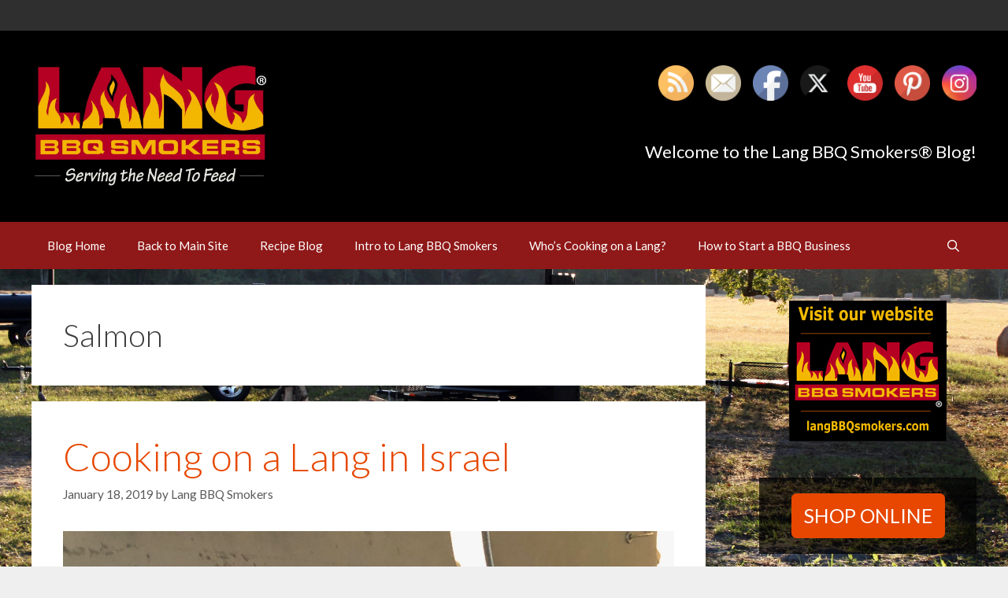

--- FILE ---
content_type: text/html; charset=UTF-8
request_url: https://blog.langbbqsmokers.com/tag/salmon/
body_size: 18235
content:
<!DOCTYPE html>
<html lang="en-US">
<head><style>img.lazy{min-height:1px}</style><link href="https://blog.langbbqsmokers.com/wp-content/plugins/w3-total-cache/pub/js/lazyload.min.js" as="script">
	<meta charset="UTF-8">
	<meta name='robots' content='index, follow, max-image-preview:large, max-snippet:-1, max-video-preview:-1' />
<meta name="viewport" content="width=device-width, initial-scale=1">
	<!-- This site is optimized with the Yoast SEO plugin v26.7 - https://yoast.com/wordpress/plugins/seo/ -->
	<title>Salmon Archives - Lang BBQ Smokers Blog</title>
	<link rel="canonical" href="https://blog.langbbqsmokers.com/tag/salmon/" />
	<meta property="og:locale" content="en_US" />
	<meta property="og:type" content="article" />
	<meta property="og:title" content="Salmon Archives - Lang BBQ Smokers Blog" />
	<meta property="og:url" content="https://blog.langbbqsmokers.com/tag/salmon/" />
	<meta property="og:site_name" content="Lang BBQ Smokers Blog" />
	<meta name="twitter:card" content="summary_large_image" />
	<meta name="twitter:site" content="@LangBBQ_Smokers" />
	<script type="application/ld+json" class="yoast-schema-graph">{"@context":"https://schema.org","@graph":[{"@type":"CollectionPage","@id":"https://blog.langbbqsmokers.com/tag/salmon/","url":"https://blog.langbbqsmokers.com/tag/salmon/","name":"Salmon Archives - Lang BBQ Smokers Blog","isPartOf":{"@id":"https://blog.langbbqsmokers.com/#website"},"primaryImageOfPage":{"@id":"https://blog.langbbqsmokers.com/tag/salmon/#primaryimage"},"image":{"@id":"https://blog.langbbqsmokers.com/tag/salmon/#primaryimage"},"thumbnailUrl":"https://blog.langbbqsmokers.com/wp-content/uploads/2019/01/IMG_2992.jpg","breadcrumb":{"@id":"https://blog.langbbqsmokers.com/tag/salmon/#breadcrumb"},"inLanguage":"en-US"},{"@type":"ImageObject","inLanguage":"en-US","@id":"https://blog.langbbqsmokers.com/tag/salmon/#primaryimage","url":"https://blog.langbbqsmokers.com/wp-content/uploads/2019/01/IMG_2992.jpg","contentUrl":"https://blog.langbbqsmokers.com/wp-content/uploads/2019/01/IMG_2992.jpg","width":1512,"height":2016,"caption":"bbq smoker"},{"@type":"BreadcrumbList","@id":"https://blog.langbbqsmokers.com/tag/salmon/#breadcrumb","itemListElement":[{"@type":"ListItem","position":1,"name":"Home","item":"https://blog.langbbqsmokers.com/"},{"@type":"ListItem","position":2,"name":"Salmon"}]},{"@type":"WebSite","@id":"https://blog.langbbqsmokers.com/#website","url":"https://blog.langbbqsmokers.com/","name":"Lang BBQ Smokers Blog","description":"","publisher":{"@id":"https://blog.langbbqsmokers.com/#organization"},"potentialAction":[{"@type":"SearchAction","target":{"@type":"EntryPoint","urlTemplate":"https://blog.langbbqsmokers.com/?s={search_term_string}"},"query-input":{"@type":"PropertyValueSpecification","valueRequired":true,"valueName":"search_term_string"}}],"inLanguage":"en-US"},{"@type":"Organization","@id":"https://blog.langbbqsmokers.com/#organization","name":"Lang BBQ Smokers Blog","url":"https://blog.langbbqsmokers.com/","logo":{"@type":"ImageObject","inLanguage":"en-US","@id":"https://blog.langbbqsmokers.com/#/schema/logo/image/","url":"https://blog.langbbqsmokers.com/wp-content/uploads/2023/03/Lang-New-Logo-with-Saying.jpg","contentUrl":"https://blog.langbbqsmokers.com/wp-content/uploads/2023/03/Lang-New-Logo-with-Saying.jpg","width":1000,"height":542,"caption":"Lang BBQ Smokers Blog"},"image":{"@id":"https://blog.langbbqsmokers.com/#/schema/logo/image/"},"sameAs":["https://www.facebook.com/LangBBQsmokers","https://x.com/LangBBQ_Smokers","https://instagram.com/langbbqsmokers/","https://www.pinterest.com/langbbqsmokers/","https://www.youtube.com/user/LangSmokerCookers/featured"]}]}</script>
	<!-- / Yoast SEO plugin. -->


<link rel='dns-prefetch' href='//translate.google.com' />
<link rel='dns-prefetch' href='//www.googletagmanager.com' />
<link href='https://fonts.gstatic.com' crossorigin rel='preconnect' />
<link href='https://fonts.googleapis.com' crossorigin rel='preconnect' />
<link rel="alternate" type="application/rss+xml" title="Lang BBQ Smokers Blog &raquo; Feed" href="https://blog.langbbqsmokers.com/feed/" />
<link rel="alternate" type="application/rss+xml" title="Lang BBQ Smokers Blog &raquo; Comments Feed" href="https://blog.langbbqsmokers.com/comments/feed/" />
<link rel="alternate" type="text/calendar" title="Lang BBQ Smokers Blog &raquo; iCal Feed" href="https://blog.langbbqsmokers.com/events/?ical=1" />
<link rel="alternate" type="application/rss+xml" title="Lang BBQ Smokers Blog &raquo; Salmon Tag Feed" href="https://blog.langbbqsmokers.com/tag/salmon/feed/" />
<style id='wp-img-auto-sizes-contain-inline-css'>
img:is([sizes=auto i],[sizes^="auto," i]){contain-intrinsic-size:3000px 1500px}
/*# sourceURL=wp-img-auto-sizes-contain-inline-css */
</style>
<link rel='stylesheet' id='generate-fonts-css' href='//fonts.googleapis.com/css?family=Lato:100,100italic,300,300italic,regular,italic,700,700italic,900,900italic' media='all' />
<style id='wp-emoji-styles-inline-css'>

	img.wp-smiley, img.emoji {
		display: inline !important;
		border: none !important;
		box-shadow: none !important;
		height: 1em !important;
		width: 1em !important;
		margin: 0 0.07em !important;
		vertical-align: -0.1em !important;
		background: none !important;
		padding: 0 !important;
	}
/*# sourceURL=wp-emoji-styles-inline-css */
</style>
<link rel='stylesheet' id='wp-block-library-css' href='https://blog.langbbqsmokers.com/wp-includes/css/dist/block-library/style.min.css?ver=6.9' media='all' />
<style id='global-styles-inline-css'>
:root{--wp--preset--aspect-ratio--square: 1;--wp--preset--aspect-ratio--4-3: 4/3;--wp--preset--aspect-ratio--3-4: 3/4;--wp--preset--aspect-ratio--3-2: 3/2;--wp--preset--aspect-ratio--2-3: 2/3;--wp--preset--aspect-ratio--16-9: 16/9;--wp--preset--aspect-ratio--9-16: 9/16;--wp--preset--color--black: #000000;--wp--preset--color--cyan-bluish-gray: #abb8c3;--wp--preset--color--white: #ffffff;--wp--preset--color--pale-pink: #f78da7;--wp--preset--color--vivid-red: #cf2e2e;--wp--preset--color--luminous-vivid-orange: #ff6900;--wp--preset--color--luminous-vivid-amber: #fcb900;--wp--preset--color--light-green-cyan: #7bdcb5;--wp--preset--color--vivid-green-cyan: #00d084;--wp--preset--color--pale-cyan-blue: #8ed1fc;--wp--preset--color--vivid-cyan-blue: #0693e3;--wp--preset--color--vivid-purple: #9b51e0;--wp--preset--color--contrast: var(--contrast);--wp--preset--color--contrast-2: var(--contrast-2);--wp--preset--color--contrast-3: var(--contrast-3);--wp--preset--color--base: var(--base);--wp--preset--color--base-2: var(--base-2);--wp--preset--color--base-3: var(--base-3);--wp--preset--color--accent: var(--accent);--wp--preset--gradient--vivid-cyan-blue-to-vivid-purple: linear-gradient(135deg,rgb(6,147,227) 0%,rgb(155,81,224) 100%);--wp--preset--gradient--light-green-cyan-to-vivid-green-cyan: linear-gradient(135deg,rgb(122,220,180) 0%,rgb(0,208,130) 100%);--wp--preset--gradient--luminous-vivid-amber-to-luminous-vivid-orange: linear-gradient(135deg,rgb(252,185,0) 0%,rgb(255,105,0) 100%);--wp--preset--gradient--luminous-vivid-orange-to-vivid-red: linear-gradient(135deg,rgb(255,105,0) 0%,rgb(207,46,46) 100%);--wp--preset--gradient--very-light-gray-to-cyan-bluish-gray: linear-gradient(135deg,rgb(238,238,238) 0%,rgb(169,184,195) 100%);--wp--preset--gradient--cool-to-warm-spectrum: linear-gradient(135deg,rgb(74,234,220) 0%,rgb(151,120,209) 20%,rgb(207,42,186) 40%,rgb(238,44,130) 60%,rgb(251,105,98) 80%,rgb(254,248,76) 100%);--wp--preset--gradient--blush-light-purple: linear-gradient(135deg,rgb(255,206,236) 0%,rgb(152,150,240) 100%);--wp--preset--gradient--blush-bordeaux: linear-gradient(135deg,rgb(254,205,165) 0%,rgb(254,45,45) 50%,rgb(107,0,62) 100%);--wp--preset--gradient--luminous-dusk: linear-gradient(135deg,rgb(255,203,112) 0%,rgb(199,81,192) 50%,rgb(65,88,208) 100%);--wp--preset--gradient--pale-ocean: linear-gradient(135deg,rgb(255,245,203) 0%,rgb(182,227,212) 50%,rgb(51,167,181) 100%);--wp--preset--gradient--electric-grass: linear-gradient(135deg,rgb(202,248,128) 0%,rgb(113,206,126) 100%);--wp--preset--gradient--midnight: linear-gradient(135deg,rgb(2,3,129) 0%,rgb(40,116,252) 100%);--wp--preset--font-size--small: 13px;--wp--preset--font-size--medium: 20px;--wp--preset--font-size--large: 36px;--wp--preset--font-size--x-large: 42px;--wp--preset--spacing--20: 0.44rem;--wp--preset--spacing--30: 0.67rem;--wp--preset--spacing--40: 1rem;--wp--preset--spacing--50: 1.5rem;--wp--preset--spacing--60: 2.25rem;--wp--preset--spacing--70: 3.38rem;--wp--preset--spacing--80: 5.06rem;--wp--preset--shadow--natural: 6px 6px 9px rgba(0, 0, 0, 0.2);--wp--preset--shadow--deep: 12px 12px 50px rgba(0, 0, 0, 0.4);--wp--preset--shadow--sharp: 6px 6px 0px rgba(0, 0, 0, 0.2);--wp--preset--shadow--outlined: 6px 6px 0px -3px rgb(255, 255, 255), 6px 6px rgb(0, 0, 0);--wp--preset--shadow--crisp: 6px 6px 0px rgb(0, 0, 0);}:where(.is-layout-flex){gap: 0.5em;}:where(.is-layout-grid){gap: 0.5em;}body .is-layout-flex{display: flex;}.is-layout-flex{flex-wrap: wrap;align-items: center;}.is-layout-flex > :is(*, div){margin: 0;}body .is-layout-grid{display: grid;}.is-layout-grid > :is(*, div){margin: 0;}:where(.wp-block-columns.is-layout-flex){gap: 2em;}:where(.wp-block-columns.is-layout-grid){gap: 2em;}:where(.wp-block-post-template.is-layout-flex){gap: 1.25em;}:where(.wp-block-post-template.is-layout-grid){gap: 1.25em;}.has-black-color{color: var(--wp--preset--color--black) !important;}.has-cyan-bluish-gray-color{color: var(--wp--preset--color--cyan-bluish-gray) !important;}.has-white-color{color: var(--wp--preset--color--white) !important;}.has-pale-pink-color{color: var(--wp--preset--color--pale-pink) !important;}.has-vivid-red-color{color: var(--wp--preset--color--vivid-red) !important;}.has-luminous-vivid-orange-color{color: var(--wp--preset--color--luminous-vivid-orange) !important;}.has-luminous-vivid-amber-color{color: var(--wp--preset--color--luminous-vivid-amber) !important;}.has-light-green-cyan-color{color: var(--wp--preset--color--light-green-cyan) !important;}.has-vivid-green-cyan-color{color: var(--wp--preset--color--vivid-green-cyan) !important;}.has-pale-cyan-blue-color{color: var(--wp--preset--color--pale-cyan-blue) !important;}.has-vivid-cyan-blue-color{color: var(--wp--preset--color--vivid-cyan-blue) !important;}.has-vivid-purple-color{color: var(--wp--preset--color--vivid-purple) !important;}.has-black-background-color{background-color: var(--wp--preset--color--black) !important;}.has-cyan-bluish-gray-background-color{background-color: var(--wp--preset--color--cyan-bluish-gray) !important;}.has-white-background-color{background-color: var(--wp--preset--color--white) !important;}.has-pale-pink-background-color{background-color: var(--wp--preset--color--pale-pink) !important;}.has-vivid-red-background-color{background-color: var(--wp--preset--color--vivid-red) !important;}.has-luminous-vivid-orange-background-color{background-color: var(--wp--preset--color--luminous-vivid-orange) !important;}.has-luminous-vivid-amber-background-color{background-color: var(--wp--preset--color--luminous-vivid-amber) !important;}.has-light-green-cyan-background-color{background-color: var(--wp--preset--color--light-green-cyan) !important;}.has-vivid-green-cyan-background-color{background-color: var(--wp--preset--color--vivid-green-cyan) !important;}.has-pale-cyan-blue-background-color{background-color: var(--wp--preset--color--pale-cyan-blue) !important;}.has-vivid-cyan-blue-background-color{background-color: var(--wp--preset--color--vivid-cyan-blue) !important;}.has-vivid-purple-background-color{background-color: var(--wp--preset--color--vivid-purple) !important;}.has-black-border-color{border-color: var(--wp--preset--color--black) !important;}.has-cyan-bluish-gray-border-color{border-color: var(--wp--preset--color--cyan-bluish-gray) !important;}.has-white-border-color{border-color: var(--wp--preset--color--white) !important;}.has-pale-pink-border-color{border-color: var(--wp--preset--color--pale-pink) !important;}.has-vivid-red-border-color{border-color: var(--wp--preset--color--vivid-red) !important;}.has-luminous-vivid-orange-border-color{border-color: var(--wp--preset--color--luminous-vivid-orange) !important;}.has-luminous-vivid-amber-border-color{border-color: var(--wp--preset--color--luminous-vivid-amber) !important;}.has-light-green-cyan-border-color{border-color: var(--wp--preset--color--light-green-cyan) !important;}.has-vivid-green-cyan-border-color{border-color: var(--wp--preset--color--vivid-green-cyan) !important;}.has-pale-cyan-blue-border-color{border-color: var(--wp--preset--color--pale-cyan-blue) !important;}.has-vivid-cyan-blue-border-color{border-color: var(--wp--preset--color--vivid-cyan-blue) !important;}.has-vivid-purple-border-color{border-color: var(--wp--preset--color--vivid-purple) !important;}.has-vivid-cyan-blue-to-vivid-purple-gradient-background{background: var(--wp--preset--gradient--vivid-cyan-blue-to-vivid-purple) !important;}.has-light-green-cyan-to-vivid-green-cyan-gradient-background{background: var(--wp--preset--gradient--light-green-cyan-to-vivid-green-cyan) !important;}.has-luminous-vivid-amber-to-luminous-vivid-orange-gradient-background{background: var(--wp--preset--gradient--luminous-vivid-amber-to-luminous-vivid-orange) !important;}.has-luminous-vivid-orange-to-vivid-red-gradient-background{background: var(--wp--preset--gradient--luminous-vivid-orange-to-vivid-red) !important;}.has-very-light-gray-to-cyan-bluish-gray-gradient-background{background: var(--wp--preset--gradient--very-light-gray-to-cyan-bluish-gray) !important;}.has-cool-to-warm-spectrum-gradient-background{background: var(--wp--preset--gradient--cool-to-warm-spectrum) !important;}.has-blush-light-purple-gradient-background{background: var(--wp--preset--gradient--blush-light-purple) !important;}.has-blush-bordeaux-gradient-background{background: var(--wp--preset--gradient--blush-bordeaux) !important;}.has-luminous-dusk-gradient-background{background: var(--wp--preset--gradient--luminous-dusk) !important;}.has-pale-ocean-gradient-background{background: var(--wp--preset--gradient--pale-ocean) !important;}.has-electric-grass-gradient-background{background: var(--wp--preset--gradient--electric-grass) !important;}.has-midnight-gradient-background{background: var(--wp--preset--gradient--midnight) !important;}.has-small-font-size{font-size: var(--wp--preset--font-size--small) !important;}.has-medium-font-size{font-size: var(--wp--preset--font-size--medium) !important;}.has-large-font-size{font-size: var(--wp--preset--font-size--large) !important;}.has-x-large-font-size{font-size: var(--wp--preset--font-size--x-large) !important;}
/*# sourceURL=global-styles-inline-css */
</style>

<style id='classic-theme-styles-inline-css'>
/*! This file is auto-generated */
.wp-block-button__link{color:#fff;background-color:#32373c;border-radius:9999px;box-shadow:none;text-decoration:none;padding:calc(.667em + 2px) calc(1.333em + 2px);font-size:1.125em}.wp-block-file__button{background:#32373c;color:#fff;text-decoration:none}
/*# sourceURL=/wp-includes/css/classic-themes.min.css */
</style>
<link rel='stylesheet' id='google-language-translator-css' href='https://blog.langbbqsmokers.com/wp-content/plugins/google-language-translator/css/style.css?ver=6.0.20' media='' />
<link rel='stylesheet' id='bwg_fonts-css' href='https://blog.langbbqsmokers.com/wp-content/plugins/photo-gallery/css/bwg-fonts/fonts.css?ver=0.0.1' media='all' />
<link rel='stylesheet' id='sumoselect-css' href='https://blog.langbbqsmokers.com/wp-content/plugins/photo-gallery/css/sumoselect.min.css?ver=3.4.6' media='all' />
<link rel='stylesheet' id='mCustomScrollbar-css' href='https://blog.langbbqsmokers.com/wp-content/plugins/photo-gallery/css/jquery.mCustomScrollbar.min.css?ver=3.1.5' media='all' />
<link rel='stylesheet' id='bwg_frontend-css' href='https://blog.langbbqsmokers.com/wp-content/plugins/photo-gallery/css/styles.min.css?ver=1.8.35' media='all' />
<link rel='stylesheet' id='sow-button-base-css' href='https://blog.langbbqsmokers.com/wp-content/plugins/so-widgets-bundle/widgets/button/css/style.css?ver=1.70.4' media='all' />
<link rel='stylesheet' id='sow-button-flat-8943e4c7b59c-css' href='https://blog.langbbqsmokers.com/wp-content/uploads/siteorigin-widgets/sow-button-flat-8943e4c7b59c.css?ver=6.9' media='all' />
<link rel='stylesheet' id='SFSImainCss-css' href='https://blog.langbbqsmokers.com/wp-content/plugins/ultimate-social-media-icons/css/sfsi-style.css?ver=2.9.6' media='all' />
<link rel='stylesheet' id='ppress-frontend-css' href='https://blog.langbbqsmokers.com/wp-content/plugins/wp-user-avatar/assets/css/frontend.min.css?ver=4.16.8' media='all' />
<link rel='stylesheet' id='ppress-flatpickr-css' href='https://blog.langbbqsmokers.com/wp-content/plugins/wp-user-avatar/assets/flatpickr/flatpickr.min.css?ver=4.16.8' media='all' />
<link rel='stylesheet' id='ppress-select2-css' href='https://blog.langbbqsmokers.com/wp-content/plugins/wp-user-avatar/assets/select2/select2.min.css?ver=6.9' media='all' />
<link rel='stylesheet' id='generate-style-grid-css' href='https://blog.langbbqsmokers.com/wp-content/themes/generatepress/assets/css/unsemantic-grid.min.css?ver=3.6.1' media='all' />
<link rel='stylesheet' id='generate-style-css' href='https://blog.langbbqsmokers.com/wp-content/themes/generatepress/assets/css/style.min.css?ver=3.6.1' media='all' />
<style id='generate-style-inline-css'>
body{background-color:#efefef;color:#3a3a3a;}a{color:#1e73be;}a:hover, a:focus, a:active{color:#000000;}body .grid-container{max-width:1200px;}.wp-block-group__inner-container{max-width:1200px;margin-left:auto;margin-right:auto;}.site-header .header-image{width:300px;}.navigation-search{position:absolute;left:-99999px;pointer-events:none;visibility:hidden;z-index:20;width:100%;top:0;transition:opacity 100ms ease-in-out;opacity:0;}.navigation-search.nav-search-active{left:0;right:0;pointer-events:auto;visibility:visible;opacity:1;}.navigation-search input[type="search"]{outline:0;border:0;vertical-align:bottom;line-height:1;opacity:0.9;width:100%;z-index:20;border-radius:0;-webkit-appearance:none;height:60px;}.navigation-search input::-ms-clear{display:none;width:0;height:0;}.navigation-search input::-ms-reveal{display:none;width:0;height:0;}.navigation-search input::-webkit-search-decoration, .navigation-search input::-webkit-search-cancel-button, .navigation-search input::-webkit-search-results-button, .navigation-search input::-webkit-search-results-decoration{display:none;}.main-navigation li.search-item{z-index:21;}li.search-item.active{transition:opacity 100ms ease-in-out;}.nav-left-sidebar .main-navigation li.search-item.active,.nav-right-sidebar .main-navigation li.search-item.active{width:auto;display:inline-block;float:right;}.gen-sidebar-nav .navigation-search{top:auto;bottom:0;}:root{--contrast:#222222;--contrast-2:#575760;--contrast-3:#b2b2be;--base:#f0f0f0;--base-2:#f7f8f9;--base-3:#ffffff;--accent:#1e73be;}:root .has-contrast-color{color:var(--contrast);}:root .has-contrast-background-color{background-color:var(--contrast);}:root .has-contrast-2-color{color:var(--contrast-2);}:root .has-contrast-2-background-color{background-color:var(--contrast-2);}:root .has-contrast-3-color{color:var(--contrast-3);}:root .has-contrast-3-background-color{background-color:var(--contrast-3);}:root .has-base-color{color:var(--base);}:root .has-base-background-color{background-color:var(--base);}:root .has-base-2-color{color:var(--base-2);}:root .has-base-2-background-color{background-color:var(--base-2);}:root .has-base-3-color{color:var(--base-3);}:root .has-base-3-background-color{background-color:var(--base-3);}:root .has-accent-color{color:var(--accent);}:root .has-accent-background-color{background-color:var(--accent);}body, button, input, select, textarea{font-family:"Lato", sans-serif;font-size:18px;}body{line-height:1.5;}.entry-content > [class*="wp-block-"]:not(:last-child):not(.wp-block-heading){margin-bottom:1.5em;}.main-title{font-size:45px;}.main-navigation .main-nav ul ul li a{font-size:14px;}.sidebar .widget, .footer-widgets .widget{font-size:17px;}h1{font-weight:300;font-size:40px;}h2{font-weight:300;font-size:30px;}h3{font-size:20px;}h4{font-size:inherit;}h5{font-size:inherit;}@media (max-width:768px){.main-title{font-size:30px;}h1{font-size:30px;}h2{font-size:25px;}}.top-bar{background-color:#636363;color:#ffffff;}.top-bar a{color:#ffffff;}.top-bar a:hover{color:#303030;}.site-header{background-color:#ffffff;color:#3a3a3a;}.site-header a{color:#3a3a3a;}.main-title a,.main-title a:hover{color:#222222;}.site-description{color:#757575;}.main-navigation,.main-navigation ul ul{background-color:#222222;}.main-navigation .main-nav ul li a, .main-navigation .menu-toggle, .main-navigation .menu-bar-items{color:#ffffff;}.main-navigation .main-nav ul li:not([class*="current-menu-"]):hover > a, .main-navigation .main-nav ul li:not([class*="current-menu-"]):focus > a, .main-navigation .main-nav ul li.sfHover:not([class*="current-menu-"]) > a, .main-navigation .menu-bar-item:hover > a, .main-navigation .menu-bar-item.sfHover > a{color:#ffffff;background-color:#3f3f3f;}button.menu-toggle:hover,button.menu-toggle:focus,.main-navigation .mobile-bar-items a,.main-navigation .mobile-bar-items a:hover,.main-navigation .mobile-bar-items a:focus{color:#ffffff;}.main-navigation .main-nav ul li[class*="current-menu-"] > a{color:#ffffff;background-color:#3f3f3f;}.navigation-search input[type="search"],.navigation-search input[type="search"]:active, .navigation-search input[type="search"]:focus, .main-navigation .main-nav ul li.search-item.active > a, .main-navigation .menu-bar-items .search-item.active > a{color:#ffffff;background-color:#3f3f3f;}.main-navigation ul ul{background-color:#3f3f3f;}.main-navigation .main-nav ul ul li a{color:#ffffff;}.main-navigation .main-nav ul ul li:not([class*="current-menu-"]):hover > a,.main-navigation .main-nav ul ul li:not([class*="current-menu-"]):focus > a, .main-navigation .main-nav ul ul li.sfHover:not([class*="current-menu-"]) > a{color:#ffffff;background-color:#4f4f4f;}.main-navigation .main-nav ul ul li[class*="current-menu-"] > a{color:#ffffff;background-color:#4f4f4f;}.separate-containers .inside-article, .separate-containers .comments-area, .separate-containers .page-header, .one-container .container, .separate-containers .paging-navigation, .inside-page-header{background-color:#ffffff;}.entry-meta{color:#595959;}.entry-meta a{color:#595959;}.entry-meta a:hover{color:#1e73be;}.sidebar .widget{background-color:#ffffff;}.sidebar .widget .widget-title{color:#000000;}.footer-widgets{background-color:#ffffff;}.footer-widgets .widget-title{color:#000000;}.site-info{color:#ffffff;background-color:#222222;}.site-info a{color:#ffffff;}.site-info a:hover{color:#606060;}.footer-bar .widget_nav_menu .current-menu-item a{color:#606060;}input[type="text"],input[type="email"],input[type="url"],input[type="password"],input[type="search"],input[type="tel"],input[type="number"],textarea,select{color:#666666;background-color:#fafafa;border-color:#cccccc;}input[type="text"]:focus,input[type="email"]:focus,input[type="url"]:focus,input[type="password"]:focus,input[type="search"]:focus,input[type="tel"]:focus,input[type="number"]:focus,textarea:focus,select:focus{color:#666666;background-color:#ffffff;border-color:#bfbfbf;}button,html input[type="button"],input[type="reset"],input[type="submit"],a.button,a.wp-block-button__link:not(.has-background){color:#ffffff;background-color:#666666;}button:hover,html input[type="button"]:hover,input[type="reset"]:hover,input[type="submit"]:hover,a.button:hover,button:focus,html input[type="button"]:focus,input[type="reset"]:focus,input[type="submit"]:focus,a.button:focus,a.wp-block-button__link:not(.has-background):active,a.wp-block-button__link:not(.has-background):focus,a.wp-block-button__link:not(.has-background):hover{color:#ffffff;background-color:#3f3f3f;}a.generate-back-to-top{background-color:rgba( 0,0,0,0.4 );color:#ffffff;}a.generate-back-to-top:hover,a.generate-back-to-top:focus{background-color:rgba( 0,0,0,0.6 );color:#ffffff;}:root{--gp-search-modal-bg-color:var(--base-3);--gp-search-modal-text-color:var(--contrast);--gp-search-modal-overlay-bg-color:rgba(0,0,0,0.2);}@media (max-width:768px){.main-navigation .menu-bar-item:hover > a, .main-navigation .menu-bar-item.sfHover > a{background:none;color:#ffffff;}}.inside-top-bar{padding:10px;}.inside-header{padding:40px;}.site-main .wp-block-group__inner-container{padding:40px;}.entry-content .alignwide, body:not(.no-sidebar) .entry-content .alignfull{margin-left:-40px;width:calc(100% + 80px);max-width:calc(100% + 80px);}.rtl .menu-item-has-children .dropdown-menu-toggle{padding-left:20px;}.rtl .main-navigation .main-nav ul li.menu-item-has-children > a{padding-right:20px;}.site-info{padding:20px;}@media (max-width:768px){.separate-containers .inside-article, .separate-containers .comments-area, .separate-containers .page-header, .separate-containers .paging-navigation, .one-container .site-content, .inside-page-header{padding:30px;}.site-main .wp-block-group__inner-container{padding:30px;}.site-info{padding-right:10px;padding-left:10px;}.entry-content .alignwide, body:not(.no-sidebar) .entry-content .alignfull{margin-left:-30px;width:calc(100% + 60px);max-width:calc(100% + 60px);}}.one-container .sidebar .widget{padding:0px;}@media (max-width:768px){.main-navigation .menu-toggle,.main-navigation .mobile-bar-items,.sidebar-nav-mobile:not(#sticky-placeholder){display:block;}.main-navigation ul,.gen-sidebar-nav{display:none;}[class*="nav-float-"] .site-header .inside-header > *{float:none;clear:both;}}
/*# sourceURL=generate-style-inline-css */
</style>
<link rel='stylesheet' id='generate-mobile-style-css' href='https://blog.langbbqsmokers.com/wp-content/themes/generatepress/assets/css/mobile.min.css?ver=3.6.1' media='all' />
<link rel='stylesheet' id='generate-font-icons-css' href='https://blog.langbbqsmokers.com/wp-content/themes/generatepress/assets/css/components/font-icons.min.css?ver=3.6.1' media='all' />
<link rel='stylesheet' id='font-awesome-css' href='https://blog.langbbqsmokers.com/wp-content/themes/generatepress/assets/css/components/font-awesome.min.css?ver=4.7' media='all' />
<script src="https://blog.langbbqsmokers.com/wp-includes/js/jquery/jquery.min.js?ver=3.7.1" id="jquery-core-js"></script>
<script src="https://blog.langbbqsmokers.com/wp-includes/js/jquery/jquery-migrate.min.js?ver=3.4.1" id="jquery-migrate-js"></script>
<script src="https://blog.langbbqsmokers.com/wp-content/plugins/photo-gallery/js/jquery.sumoselect.min.js?ver=3.4.6" id="sumoselect-js"></script>
<script src="https://blog.langbbqsmokers.com/wp-content/plugins/photo-gallery/js/tocca.min.js?ver=2.0.9" id="bwg_mobile-js"></script>
<script src="https://blog.langbbqsmokers.com/wp-content/plugins/photo-gallery/js/jquery.mCustomScrollbar.concat.min.js?ver=3.1.5" id="mCustomScrollbar-js"></script>
<script src="https://blog.langbbqsmokers.com/wp-content/plugins/photo-gallery/js/jquery.fullscreen.min.js?ver=0.6.0" id="jquery-fullscreen-js"></script>
<script id="bwg_frontend-js-extra">
var bwg_objectsL10n = {"bwg_field_required":"field is required.","bwg_mail_validation":"This is not a valid email address.","bwg_search_result":"There are no images matching your search.","bwg_select_tag":"Select Tag","bwg_order_by":"Order By","bwg_search":"Search","bwg_show_ecommerce":"Show Ecommerce","bwg_hide_ecommerce":"Hide Ecommerce","bwg_show_comments":"Show Comments","bwg_hide_comments":"Hide Comments","bwg_restore":"Restore","bwg_maximize":"Maximize","bwg_fullscreen":"Fullscreen","bwg_exit_fullscreen":"Exit Fullscreen","bwg_search_tag":"SEARCH...","bwg_tag_no_match":"No tags found","bwg_all_tags_selected":"All tags selected","bwg_tags_selected":"tags selected","play":"Play","pause":"Pause","is_pro":"","bwg_play":"Play","bwg_pause":"Pause","bwg_hide_info":"Hide info","bwg_show_info":"Show info","bwg_hide_rating":"Hide rating","bwg_show_rating":"Show rating","ok":"Ok","cancel":"Cancel","select_all":"Select all","lazy_load":"0","lazy_loader":"https://blog.langbbqsmokers.com/wp-content/plugins/photo-gallery/images/ajax_loader.png","front_ajax":"0","bwg_tag_see_all":"see all tags","bwg_tag_see_less":"see less tags"};
//# sourceURL=bwg_frontend-js-extra
</script>
<script src="https://blog.langbbqsmokers.com/wp-content/plugins/photo-gallery/js/scripts.min.js?ver=1.8.35" id="bwg_frontend-js"></script>
<script src="https://blog.langbbqsmokers.com/wp-content/plugins/wp-user-avatar/assets/flatpickr/flatpickr.min.js?ver=4.16.8" id="ppress-flatpickr-js"></script>
<script src="https://blog.langbbqsmokers.com/wp-content/plugins/wp-user-avatar/assets/select2/select2.min.js?ver=4.16.8" id="ppress-select2-js"></script>

<!-- Google tag (gtag.js) snippet added by Site Kit -->
<!-- Google Analytics snippet added by Site Kit -->
<script src="https://www.googletagmanager.com/gtag/js?id=G-YCGSP588EL" id="google_gtagjs-js" async></script>
<script id="google_gtagjs-js-after">
window.dataLayer = window.dataLayer || [];function gtag(){dataLayer.push(arguments);}
gtag("set","linker",{"domains":["blog.langbbqsmokers.com"]});
gtag("js", new Date());
gtag("set", "developer_id.dZTNiMT", true);
gtag("config", "G-YCGSP588EL");
//# sourceURL=google_gtagjs-js-after
</script>
<link rel="https://api.w.org/" href="https://blog.langbbqsmokers.com/wp-json/" /><link rel="alternate" title="JSON" type="application/json" href="https://blog.langbbqsmokers.com/wp-json/wp/v2/tags/428" /><link rel="EditURI" type="application/rsd+xml" title="RSD" href="https://blog.langbbqsmokers.com/xmlrpc.php?rsd" />
<meta name="generator" content="WordPress 6.9" />
<style>#google_language_translator{width:auto!important;}div.skiptranslate.goog-te-gadget{display:inline!important;}.goog-tooltip{display: none!important;}.goog-tooltip:hover{display: none!important;}.goog-text-highlight{background-color:transparent!important;border:none!important;box-shadow:none!important;}#google_language_translator select.goog-te-combo{color:#32373c;}#google_language_translator{color:transparent;}body{top:0px!important;}#goog-gt-{display:none!important;}font font{background-color:transparent!important;box-shadow:none!important;position:initial!important;}#glt-translate-trigger{left:20px;right:auto;}#glt-translate-trigger > span{color:#ffffff;}#glt-translate-trigger{background:#f89406;}</style><meta name="generator" content="Site Kit by Google 1.168.0" /><meta name="tec-api-version" content="v1"><meta name="tec-api-origin" content="https://blog.langbbqsmokers.com"><link rel="alternate" href="https://blog.langbbqsmokers.com/wp-json/tribe/events/v1/events/?tags=salmon" />
<!-- Google Tag Manager snippet added by Site Kit -->
<script>
			( function( w, d, s, l, i ) {
				w[l] = w[l] || [];
				w[l].push( {'gtm.start': new Date().getTime(), event: 'gtm.js'} );
				var f = d.getElementsByTagName( s )[0],
					j = d.createElement( s ), dl = l != 'dataLayer' ? '&l=' + l : '';
				j.async = true;
				j.src = 'https://www.googletagmanager.com/gtm.js?id=' + i + dl;
				f.parentNode.insertBefore( j, f );
			} )( window, document, 'script', 'dataLayer', 'GTM-THGQXZPZ' );
			
</script>

<!-- End Google Tag Manager snippet added by Site Kit -->
<link rel="icon" href="https://blog.langbbqsmokers.com/wp-content/uploads/2021/05/blog_general-box-150x150.jpg" sizes="32x32" />
<link rel="icon" href="https://blog.langbbqsmokers.com/wp-content/uploads/2021/05/blog_general-box.jpg" sizes="192x192" />
<link rel="apple-touch-icon" href="https://blog.langbbqsmokers.com/wp-content/uploads/2021/05/blog_general-box.jpg" />
<meta name="msapplication-TileImage" content="https://blog.langbbqsmokers.com/wp-content/uploads/2021/05/blog_general-box.jpg" />
		<style id="wp-custom-css">
			/*DEFAULTS*/
body {background-image:url(http://blog.langbbqsmokers.com/wp-content/uploads/2021/05/bg.jpg);
background-size:cover; background-position:top center; background-repeat:no-repeat; background-attachment:fixed;}

h3 {font-size:25px;}
h4 {font-size:21px; font-weight:bold;}
a, a:visited {color: #e74700;}
a:hover, a:focus, a:active {color: #fb8c09; }

.entry-meta a:hover {color: #fb8c09; }
.entry-title {font-size: 50px; color: #b00000;}

.whiteText {color:#bbb;}
/*END DEFAULTS*/

/*LAYOUT*/
    .grid-25 {width:23%; float:right;}
    .grid-75 {width:73%;}
/*END LAYOUT*/

/*HEADER AND NAVI*/
.top-bar {background-color:#2f2f2f;} 
.goog-te-gadget {color:#c3c3c3 !important;}    

.site-header {background-color:#000;}
.header-widget {width:50%; max-width:initial; text-align:right;}
.header-widget .widget {padding-bottom:0;}

.main-navigation, .main-navigation ul ul {background-color:#8f1818;}

.main-nav ul li > a:hover, .main-navigation .main-nav ul li.sfHover > a {background-color:#a52727;}

.main-navigation .main-nav ul li > a:hover, .main-navigation .main-nav ul li.sfHover > a {background-color:#f47301;} /*hover*/

.main-navigation .main-nav ul .current-menu-item > a:hover, main-navigation main-nav ul .current_page_item > a:hover {background-color:#f47301;} /*current state hover*/

.main-navigation .main-nav ul .current-menu-item > a, .main-navigation .main-nav ul .current-menu-parent > a, .main-navigation .main-nav ul .current-menu-ancestor > a, .main-navigation .main-nav ul .current_page_item > a, .main-navigation .main-nav ul .current_page_parent > a, .main-navigation .main-nav ul .current_page_ancestor > a {background-color:#751414;} /*current state*/

.navigation-search input[type="search"]:focus {background-color: #490909;} /*search*/
/*END HEADER AND NAVI*/

/*SIDEBARS*/
.sidebar .widget .panel-layout .panel-grid .panel-grid-cell .widget 
{background-color: transparent; padding:0;}

.sidebar .widget .panel-layout .panel-grid .panel-grid-cell .widget .menu {margin-left:20px;}

.sidebar .widget .panel-layout .panel-grid .panel-grid-cell .widget .widget-title 
{margin-bottom:10px; font-size:20px; border-bottom:1px solid rgba(255,255,255,0.5);}

.sidebar .widget {background-color:rgba(0,0,0,0.7); color:#dfd4c3;}

.sidebar .widget .widget-title {color: #FFF;}

.sidebar .widget a {color:#f3b900;}

.sidebar .widget a:hover {color:#e4960f;}

.separate-containers .widget-area .widget {padding: 20px;}

#text-3 {background-color:transparent !important;}

.sfsi_widget {position:relative;}
.norm_row {right:0;}
/*END SIDEBARS*/


/*POSTS*/
    .inside-article, .comments-area, .page-header, .one-container .container, .paging-navigation, .inside-page-header {background-color:rgba(255,255,255,0.8);}

    #tribe-events-content table.tribe-events-calendar {background-color:#fff;}
    .tribe-events-day .tribe-events-day-time-slot h5 {background:#666;}
/*END POSTS*/


/*PAGE SPECIFIC*/
.newsletterLayout h1 {font-weight:bold;}
.newsletterLayout h2 {font-weight:bold; margin-bottom:0;}
/*END PAGE SPECIFIC*/


/*FOOTER*/
.footer-widgets {background-color: #000; color: #FFF;}

.footer-widgets .widget-title {color:#FFF;}

.footer-widgets a, .footer-widgets a:visited {color: #e74700;}

.footer-widgets a:hover, .footer-widgets a:focus, .footer-widgets a:active {color: #fb8c09;}
/*END FOOTER*/

/*ANYTHING BUT DESKTOP*/
@media (max-width: 1000px){
.norm_row {text-align:center !important; left: 0;}
}
/*END ANYTHING BUT DESKTOP*/

/*DESKTOP ONLY*/
@media (min-width: 1000px) {
	.norm_row {text-align:right !important;}
}
/*END DESKTOP ONLY*/

/*TABLET*/
@media (max-width: 768px)
{
.header-widget {width:100%; text-align:center; margin-bottom:25px;}
.norm_row {width: auto !important;  text-align: inherit !important;}
.header-widget .widget {padding-bottom:20px;}
.grid-25 {width:100%; float:none;}
.grid-75 {width:100%;}
}
/*END TABLET*/		</style>
		<link rel='stylesheet' id='siteorigin-panels-front-css' href='https://blog.langbbqsmokers.com/wp-content/plugins/siteorigin-panels/css/front-flex.min.css?ver=2.33.5' media='all' />
</head>

<body class="archive tag tag-salmon tag-428 wp-custom-logo wp-embed-responsive wp-theme-generatepress sfsi_actvite_theme_default tribe-no-js page-template-generatepress right-sidebar nav-below-header separate-containers fluid-header active-footer-widgets-3 nav-search-enabled nav-aligned-left header-aligned-left dropdown-hover" itemtype="https://schema.org/Blog" itemscope>
			<!-- Google Tag Manager (noscript) snippet added by Site Kit -->
		<noscript>
			<iframe src="https://www.googletagmanager.com/ns.html?id=GTM-THGQXZPZ" height="0" width="0" style="display:none;visibility:hidden"></iframe>
		</noscript>
		<!-- End Google Tag Manager (noscript) snippet added by Site Kit -->
		<a class="screen-reader-text skip-link" href="#content" title="Skip to content">Skip to content</a>		<div class="top-bar top-bar-align-right">
			<div class="inside-top-bar grid-container grid-parent">
				<aside id="glt_widget-2" class="widget inner-padding widget_glt_widget"><div id="google_language_translator" class="default-language-en"></div></aside>			</div>
		</div>
				<header class="site-header" id="masthead" aria-label="Site"  itemtype="https://schema.org/WPHeader" itemscope>
			<div class="inside-header grid-container grid-parent">
							<div class="header-widget">
				<aside id="sfsi-widget-2" class="widget inner-padding sfsi">		<div class="sfsi_widget" data-position="widget" style="display:flex;flex-wrap:wrap;justify-content: left">
			<div id='sfsi_wDiv'></div>
			<div class="norm_row sfsi_wDiv "  style="width:480px;position:absolute;;text-align:left"><div style='width:45px; height:45px;margin-left:15px;margin-bottom:5px; ' class='sfsi_wicons shuffeldiv ' ><div class='inerCnt'><a class=' sficn' data-effect='scale' target='_blank'  href='http://www.langbbqsmokers.com/langBlog/index.php/feed/' id='sfsiid_rss_icon' style='width:45px;height:45px;opacity:1;'  ><img data-pin-nopin='true' alt='RSS' title='RSS' src="data:image/svg+xml,%3Csvg%20xmlns='http://www.w3.org/2000/svg'%20viewBox='0%200%2045%2045'%3E%3C/svg%3E" data-src='https://blog.langbbqsmokers.com/wp-content/plugins/ultimate-social-media-icons/images/icons_theme/default/default_rss.png' width='45' height='45' style='' class='sfcm sfsi_wicon  lazy' data-effect='scale'   /></a></div></div><div style='width:45px; height:45px;margin-left:15px;margin-bottom:5px; ' class='sfsi_wicons shuffeldiv ' ><div class='inerCnt'><a class=' sficn' data-effect='scale' target='_blank'  href='http://www.specificfeeds.com/widgets/emailSubscribeEncFeed/[base64]/OA==' id='sfsiid_email_icon' style='width:45px;height:45px;opacity:1;'  ><img data-pin-nopin='true' alt='Follow by Email' title='Follow by Email' src="data:image/svg+xml,%3Csvg%20xmlns='http://www.w3.org/2000/svg'%20viewBox='0%200%2045%2045'%3E%3C/svg%3E" data-src='https://blog.langbbqsmokers.com/wp-content/plugins/ultimate-social-media-icons/images/icons_theme/default/default_email.png' width='45' height='45' style='' class='sfcm sfsi_wicon  lazy' data-effect='scale'   /></a></div></div><div style='width:45px; height:45px;margin-left:15px;margin-bottom:5px; ' class='sfsi_wicons shuffeldiv ' ><div class='inerCnt'><a class=' sficn' data-effect='scale' target='_blank'  href='https://www.facebook.com/LangBBQsmokers' id='sfsiid_facebook_icon' style='width:45px;height:45px;opacity:1;'  ><img data-pin-nopin='true' alt='Facebook' title='Facebook' src="data:image/svg+xml,%3Csvg%20xmlns='http://www.w3.org/2000/svg'%20viewBox='0%200%2045%2045'%3E%3C/svg%3E" data-src='https://blog.langbbqsmokers.com/wp-content/plugins/ultimate-social-media-icons/images/icons_theme/default/default_facebook.png' width='45' height='45' style='' class='sfcm sfsi_wicon  lazy' data-effect='scale'   /></a></div></div><div style='width:45px; height:45px;margin-left:15px;margin-bottom:5px; ' class='sfsi_wicons shuffeldiv ' ><div class='inerCnt'><a class=' sficn' data-effect='scale' target='_blank'  href='https://twitter.com/LangBBQ_Smokers' id='sfsiid_twitter_icon' style='width:45px;height:45px;opacity:1;'  ><img data-pin-nopin='true' alt='Twitter' title='Twitter' src="data:image/svg+xml,%3Csvg%20xmlns='http://www.w3.org/2000/svg'%20viewBox='0%200%2045%2045'%3E%3C/svg%3E" data-src='https://blog.langbbqsmokers.com/wp-content/plugins/ultimate-social-media-icons/images/icons_theme/default/default_twitter.png' width='45' height='45' style='' class='sfcm sfsi_wicon  lazy' data-effect='scale'   /></a></div></div><div style='width:45px; height:45px;margin-left:15px;margin-bottom:5px; ' class='sfsi_wicons shuffeldiv ' ><div class='inerCnt'><a class=' sficn' data-effect='scale' target='_blank'  href='https://www.youtube.com/user/LangSmokerCookers/featured' id='sfsiid_youtube_icon' style='width:45px;height:45px;opacity:1;'  ><img data-pin-nopin='true' alt='YouTube' title='YouTube' src="data:image/svg+xml,%3Csvg%20xmlns='http://www.w3.org/2000/svg'%20viewBox='0%200%2045%2045'%3E%3C/svg%3E" data-src='https://blog.langbbqsmokers.com/wp-content/plugins/ultimate-social-media-icons/images/icons_theme/default/default_youtube.png' width='45' height='45' style='' class='sfcm sfsi_wicon  lazy' data-effect='scale'   /></a></div></div><div style='width:45px; height:45px;margin-left:15px;margin-bottom:5px; ' class='sfsi_wicons shuffeldiv ' ><div class='inerCnt'><a class=' sficn' data-effect='scale' target='_blank'  href='https://www.pinterest.com/langbbqsmokers/' id='sfsiid_pinterest_icon' style='width:45px;height:45px;opacity:1;'  ><img data-pin-nopin='true' alt='' title='' src="data:image/svg+xml,%3Csvg%20xmlns='http://www.w3.org/2000/svg'%20viewBox='0%200%2045%2045'%3E%3C/svg%3E" data-src='https://blog.langbbqsmokers.com/wp-content/plugins/ultimate-social-media-icons/images/icons_theme/default/default_pinterest.png' width='45' height='45' style='' class='sfcm sfsi_wicon  lazy' data-effect='scale'   /></a></div></div><div style='width:45px; height:45px;margin-left:15px;margin-bottom:5px; ' class='sfsi_wicons shuffeldiv ' ><div class='inerCnt'><a class=' sficn' data-effect='scale' target='_blank'  href='https://www.instagram.com/langbbqsmokers/' id='sfsiid_instagram_icon' style='width:45px;height:45px;opacity:1;'  ><img data-pin-nopin='true' alt='Instagram' title='Instagram' src="data:image/svg+xml,%3Csvg%20xmlns='http://www.w3.org/2000/svg'%20viewBox='0%200%2045%2045'%3E%3C/svg%3E" data-src='https://blog.langbbqsmokers.com/wp-content/plugins/ultimate-social-media-icons/images/icons_theme/default/default_instagram.png' width='45' height='45' style='' class='sfcm sfsi_wicon  lazy' data-effect='scale'   /></a></div></div></div ><div id="sfsi_holder" class="sfsi_holders" style="position: relative; float: left;width:100%;z-index:-1;"></div ><script>window.addEventListener("sfsi_functions_loaded", function()
			{
				if (typeof sfsi_widget_set == "function") {
					sfsi_widget_set();
				}
			}); </script>			<div style="clear: both;"></div>
		</div>
	</aside><aside id="text-5" class="widget inner-padding widget_text">			<div class="textwidget"><p style="margin:0; font-size:22px; color:#FFF;">Welcome to the Lang BBQ Smokers® Blog!</p></div>
		</aside>			</div>
			<div class="site-logo">
					<a href="https://blog.langbbqsmokers.com/" rel="home">
						<img  class="header-image is-logo-image lazy" alt="Lang BBQ Smokers Blog" src="data:image/svg+xml,%3Csvg%20xmlns='http://www.w3.org/2000/svg'%20viewBox='0%200%201000%20542'%3E%3C/svg%3E" data-src="https://blog.langbbqsmokers.com/wp-content/uploads/2023/03/Lang-New-Logo-with-Saying.jpg" />
					</a>
				</div>			</div>
		</header>
				<nav class="main-navigation sub-menu-right" id="site-navigation" aria-label="Primary"  itemtype="https://schema.org/SiteNavigationElement" itemscope>
			<div class="inside-navigation grid-container grid-parent">
				<form method="get" class="search-form navigation-search" action="https://blog.langbbqsmokers.com/">
					<input type="search" class="search-field" value="" name="s" title="Search" />
				</form>		<div class="mobile-bar-items">
						<span class="search-item">
				<a aria-label="Open Search Bar" href="#">
									</a>
			</span>
		</div>
						<button class="menu-toggle" aria-controls="primary-menu" aria-expanded="false">
					<span class="mobile-menu">Menu</span>				</button>
				<div id="primary-menu" class="main-nav"><ul id="menu-menu-1" class=" menu sf-menu"><li id="menu-item-13" class="menu-item menu-item-type-custom menu-item-object-custom menu-item-home menu-item-13"><a href="https://blog.langbbqsmokers.com/">Blog Home</a></li>
<li id="menu-item-15" class="menu-item menu-item-type-custom menu-item-object-custom menu-item-15"><a href="http://www.langbbqsmokers.com/">Back to Main Site</a></li>
<li id="menu-item-1783" class="menu-item menu-item-type-custom menu-item-object-custom menu-item-1783"><a href="https://www.langbbqsmokers.com/blog/">Recipe Blog</a></li>
<li id="menu-item-17" class="menu-item menu-item-type-custom menu-item-object-custom menu-item-17"><a href="http://www.langbbqsmokers.com/intro/">Intro to Lang BBQ Smokers</a></li>
<li id="menu-item-18" class="menu-item menu-item-type-custom menu-item-object-custom menu-item-18"><a href="http://whoscooking.langbbqsmokers.com">Who&#8217;s Cooking on a Lang?</a></li>
<li id="menu-item-6195" class="menu-item menu-item-type-custom menu-item-object-custom menu-item-6195"><a href="https://business.langbbqsmokers.com/">How to Start a BBQ Business</a></li>
<li class="search-item menu-item-align-right"><a aria-label="Open Search Bar" href="#"></a></li></ul></div>			</div>
		</nav>
		
	<div class="site grid-container container hfeed grid-parent" id="page">
				<div class="site-content" id="content">
			
	<div class="content-area grid-parent mobile-grid-100 grid-75 tablet-grid-75" id="primary">
		<main class="site-main" id="main">
					<header class="page-header" aria-label="Page">
			
			<h1 class="page-title">
				Salmon			</h1>

					</header>
		<article id="post-5300" class="post-5300 post type-post status-publish format-standard has-post-thumbnail hentry category-108-smoker-cookers category-048-smoker-cookers category-084-smoker-cookers category-testimonials tag-108-smoker-cooker tag-48-smoker-cooker tag-84-smoker-cooker tag-lamb tag-lang tag-pork tag-ribs tag-salmon tag-turkey" itemtype="https://schema.org/CreativeWork" itemscope>
	<div class="inside-article">
					<header class="entry-header">
				<h2 class="entry-title" itemprop="headline"><a href="https://blog.langbbqsmokers.com/cooking-on-a-lang-in-israel/" rel="bookmark">Cooking on a Lang in Israel</a></h2>		<div class="entry-meta">
			<span class="posted-on"><time class="updated" datetime="2019-04-23T12:55:08-04:00" itemprop="dateModified">April 23, 2019</time><time class="entry-date published" datetime="2019-01-18T16:40:17-05:00" itemprop="datePublished">January 18, 2019</time></span> <span class="byline">by <span class="author vcard" itemprop="author" itemtype="https://schema.org/Person" itemscope><a class="url fn n" href="https://blog.langbbqsmokers.com/author/langbbq_main/" title="View all posts by Lang BBQ Smokers" rel="author" itemprop="url"><span class="author-name" itemprop="name">Lang BBQ Smokers</span></a></span></span> 		</div>
					</header>
			<div class="post-image">
						
						<a href="https://blog.langbbqsmokers.com/cooking-on-a-lang-in-israel/">
							<img width="1512" height="2016" src="data:image/svg+xml,%3Csvg%20xmlns='http://www.w3.org/2000/svg'%20viewBox='0%200%201512%202016'%3E%3C/svg%3E" data-src="https://blog.langbbqsmokers.com/wp-content/uploads/2019/01/IMG_2992.jpg" class="attachment-full size-full wp-post-image lazy" alt="bbq smoker" itemprop="image" decoding="async" fetchpriority="high" data-srcset="https://blog.langbbqsmokers.com/wp-content/uploads/2019/01/IMG_2992.jpg 1512w, https://blog.langbbqsmokers.com/wp-content/uploads/2019/01/IMG_2992-225x300.jpg 225w, https://blog.langbbqsmokers.com/wp-content/uploads/2019/01/IMG_2992-768x1024.jpg 768w" data-sizes="(max-width: 1512px) 100vw, 1512px" />
						</a>
					</div>
			<div class="entry-summary" itemprop="text">
				<p>Parphilios from Isreal appreciates the quality and the excellent craftsmanship of the Lang Smoker Cookers so much that he owns a fleet of Lang BBQ Smokers and still adding more Lang smokers to the family!</p>
			</div>

				<footer class="entry-meta" aria-label="Entry meta">
			<span class="cat-links"><span class="screen-reader-text">Categories </span><a href="https://blog.langbbqsmokers.com/category/108-smoker-cookers/" rel="category tag">108" Smoker Cookers</a>, <a href="https://blog.langbbqsmokers.com/category/048-smoker-cookers/" rel="category tag">48" Smoker Cookers</a>, <a href="https://blog.langbbqsmokers.com/category/084-smoker-cookers/" rel="category tag">84" Smoker Cookers</a>, <a href="https://blog.langbbqsmokers.com/category/testimonials/" rel="category tag">Testimonials</a></span> <span class="tags-links"><span class="screen-reader-text">Tags </span><a href="https://blog.langbbqsmokers.com/tag/108-smoker-cooker/" rel="tag">108" Smoker Cooker</a>, <a href="https://blog.langbbqsmokers.com/tag/48-smoker-cooker/" rel="tag">48" Smoker Cooker</a>, <a href="https://blog.langbbqsmokers.com/tag/84-smoker-cooker/" rel="tag">84" Smoker Cooker</a>, <a href="https://blog.langbbqsmokers.com/tag/lamb/" rel="tag">Lamb</a>, <a href="https://blog.langbbqsmokers.com/tag/lang/" rel="tag">lang</a>, <a href="https://blog.langbbqsmokers.com/tag/pork/" rel="tag">Pork</a>, <a href="https://blog.langbbqsmokers.com/tag/ribs/" rel="tag">Ribs</a>, <a href="https://blog.langbbqsmokers.com/tag/salmon/" rel="tag">Salmon</a>, <a href="https://blog.langbbqsmokers.com/tag/turkey/" rel="tag">Turkey</a></span> <span class="comments-link"><a href="https://blog.langbbqsmokers.com/cooking-on-a-lang-in-israel/#respond">Leave a comment</a></span> 		</footer>
			</div>
</article>
		</main>
	</div>

	<div class="widget-area sidebar is-right-sidebar grid-25 tablet-grid-25 grid-parent" id="right-sidebar">
	<div class="inside-right-sidebar">
		<aside id="text-3" class="widget inner-padding widget_text">			<div class="textwidget"><p style="margin:0; text-align:center;"><a href="http://www.langbbqsmokers.com" target="_blank"><img class="lazy" src="data:image/svg+xml,%3Csvg%20xmlns='http://www.w3.org/2000/svg'%20viewBox='0%200%201%201'%3E%3C/svg%3E" data-src="http://blog.langbbqsmokers.com/wp-content/uploads/2021/05/blog-website-button.jpg" /></a></p></div>
		</aside><aside id="sow-button-2" class="widget inner-padding widget_sow-button"><div
			
			class="so-widget-sow-button so-widget-sow-button-flat-8943e4c7b59c"
			
		><div class="ow-button-base ow-button-align-center"
>
			<a
					href="https://cart.langbbqsmokers.com/"
					class="sowb-button ow-icon-placement-left ow-button-hover" target="_blank" rel="noopener noreferrer" 	>
		<span>
			
			SHOP ONLINE		</span>
			</a>
	</div>
</div></aside><aside id="siteorigin-panels-builder-2" class="widget inner-padding widget_siteorigin-panels-builder"><div id="pl-w63d954c49af33"  class="panel-layout" ><div id="pg-w63d954c49af33-0"  class="panel-grid panel-no-style" ><div id="pgc-w63d954c49af33-0-0"  class="panel-grid-cell" ><div id="panel-w63d954c49af33-0-0-0" class="so-panel widget widget_nav_menu panel-first-child" data-index="0" ><h3 class="widget-title">Smoker Cookers</h3><div class="menu-smoker-cookers-container"><ul id="menu-smoker-cookers" class="menu"><li id="menu-item-6502" class="menu-item menu-item-type-taxonomy menu-item-object-category menu-item-6502"><a href="https://blog.langbbqsmokers.com/category/036-patio-smoker-cookers/">36&#8243; Smoker Cookers</a></li>
<li id="menu-item-6503" class="menu-item menu-item-type-taxonomy menu-item-object-category menu-item-6503"><a href="https://blog.langbbqsmokers.com/category/084-smoker-cookers/">84&#8243; Smoker Cookers</a></li>
<li id="menu-item-6504" class="menu-item menu-item-type-taxonomy menu-item-object-category menu-item-6504"><a href="https://blog.langbbqsmokers.com/category/060-smoker-cookers/">60&#8243; Smoker Cookers</a></li>
<li id="menu-item-6505" class="menu-item menu-item-type-taxonomy menu-item-object-category menu-item-6505"><a href="https://blog.langbbqsmokers.com/category/048-smoker-cookers/">48&#8243; Smoker Cookers</a></li>
<li id="menu-item-6506" class="menu-item menu-item-type-taxonomy menu-item-object-category menu-item-6506"><a href="https://blog.langbbqsmokers.com/category/108-smoker-cookers/">108&#8243; Smoker Cookers</a></li>
<li id="menu-item-6507" class="menu-item menu-item-type-taxonomy menu-item-object-category menu-item-6507"><a href="https://blog.langbbqsmokers.com/category/bbq-chargrills/">BBQ Chargrills</a></li>
<li id="menu-item-6508" class="menu-item menu-item-type-taxonomy menu-item-object-category menu-item-6508"><a href="https://blog.langbbqsmokers.com/category/warmer-boxes/">Warmer Boxes</a></li>
</ul></div></div><div id="panel-w63d954c49af33-0-0-1" class="so-panel widget widget_nav_menu" data-index="1" ><h3 class="widget-title">What&#8217;s New with Lang?</h3><div class="menu-lang-news-container"><ul id="menu-lang-news" class="menu"><li id="menu-item-6510" class="menu-item menu-item-type-taxonomy menu-item-object-category menu-item-6510"><a href="https://blog.langbbqsmokers.com/category/announcements/">Announcements</a></li>
<li id="menu-item-6509" class="menu-item menu-item-type-taxonomy menu-item-object-category menu-item-6509"><a href="https://blog.langbbqsmokers.com/category/news/">News</a></li>
<li id="menu-item-6511" class="menu-item menu-item-type-taxonomy menu-item-object-category menu-item-6511"><a href="https://blog.langbbqsmokers.com/category/newsletters/">Newsletters</a></li>
<li id="menu-item-6513" class="menu-item menu-item-type-taxonomy menu-item-object-category menu-item-6513"><a href="https://blog.langbbqsmokers.com/category/whos-cookin-on-a-lang/">Who&#8217;s Cookin on a Lang</a></li>
<li id="menu-item-6512" class="menu-item menu-item-type-taxonomy menu-item-object-category menu-item-6512"><a href="https://blog.langbbqsmokers.com/category/testimonials/">Testimonials</a></li>
</ul></div></div><div id="panel-w63d954c49af33-0-0-2" class="so-panel widget widget_nav_menu panel-last-child" data-index="2" ><h3 class="widget-title">Smoking Hot Tips</h3><div class="menu-smoking-hot-tips-container"><ul id="menu-smoking-hot-tips" class="menu"><li id="menu-item-6515" class="menu-item menu-item-type-taxonomy menu-item-object-category menu-item-6515"><a href="https://blog.langbbqsmokers.com/category/lang-tips/">Smoker Cooker Tips</a></li>
<li id="menu-item-6514" class="menu-item menu-item-type-taxonomy menu-item-object-category menu-item-6514"><a href="https://blog.langbbqsmokers.com/category/lang-business-owner-tips/">Business Owner Tips</a></li>
<li id="menu-item-6516" class="menu-item menu-item-type-taxonomy menu-item-object-category menu-item-6516"><a href="https://blog.langbbqsmokers.com/category/qa/">Q&amp;A</a></li>
</ul></div></div></div></div></div></aside><aside id="text-7" class="widget inner-padding widget_text"><h2 class="widget-title">EMAIL NEWS</h2>			<div class="textwidget"><!-- BEGIN: Constant Contact Email List Form Button --><div align="center"><a href="https://visitor.r20.constantcontact.com/d.jsp?llr=6f9hayeab&amp;p=oi&amp;m=1104612157629&amp;sit=dxzl9jzfb&amp;f=1cda1e43-9afe-4deb-b5fd-c3247d9e7f3c" target="_blank" class="button" style="background-color: rgb(232, 232, 232); border: 1px solid rgb(91, 91, 91); color: rgb(91, 91, 91); display: inline-block; padding: 8px 10px; text-shadow: none; border-top-left-radius: 20px; border-top-right-radius: 20px; border-bottom-right-radius: 20px; border-bottom-left-radius: 20px;">Sign Up Now</a><!-- BEGIN: Email Marketing you can trust --><div id="ctct_button_footer" align="center" style="font-family:Arial,Helvetica,sans-serif;font-size:10px;color:#999999;margin-top: 10px;">For Email Marketing you can trust.</div></div></div>
		</aside>	</div>
</div>

	</div>
</div>


<div class="site-footer">
				<div id="footer-widgets" class="site footer-widgets">
				<div class="footer-widgets-container grid-container grid-parent">
					<div class="inside-footer-widgets">
							<div class="footer-widget-1 grid-parent grid-33 tablet-grid-50 mobile-grid-100">
		<aside id="search-3" class="widget inner-padding widget_search"><h2 class="widget-title">Search</h2><form method="get" class="search-form" action="https://blog.langbbqsmokers.com/">
	<label>
		<span class="screen-reader-text">Search for:</span>
		<input type="search" class="search-field" placeholder="Search &hellip;" value="" name="s" title="Search for:">
	</label>
	<input type="submit" class="search-submit" value="Search"></form>
</aside><aside id="sfsi-widget-3" class="widget inner-padding sfsi">		<div class="sfsi_widget" data-position="widget" style="display:flex;flex-wrap:wrap;justify-content: left">
			<div id='sfsi_wDiv'></div>
			<div class="norm_row sfsi_wDiv "  style="width:480px;position:absolute;;text-align:left"><div style='width:45px; height:45px;margin-left:15px;margin-bottom:5px; ' class='sfsi_wicons shuffeldiv ' ><div class='inerCnt'><a class=' sficn' data-effect='scale' target='_blank'  href='http://www.langbbqsmokers.com/langBlog/index.php/feed/' id='sfsiid_rss_icon' style='width:45px;height:45px;opacity:1;'  ><img data-pin-nopin='true' alt='RSS' title='RSS' src="data:image/svg+xml,%3Csvg%20xmlns='http://www.w3.org/2000/svg'%20viewBox='0%200%2045%2045'%3E%3C/svg%3E" data-src='https://blog.langbbqsmokers.com/wp-content/plugins/ultimate-social-media-icons/images/icons_theme/default/default_rss.png' width='45' height='45' style='' class='sfcm sfsi_wicon  lazy' data-effect='scale'   /></a></div></div><div style='width:45px; height:45px;margin-left:15px;margin-bottom:5px; ' class='sfsi_wicons shuffeldiv ' ><div class='inerCnt'><a class=' sficn' data-effect='scale' target='_blank'  href='http://www.specificfeeds.com/widgets/emailSubscribeEncFeed/[base64]/OA==' id='sfsiid_email_icon' style='width:45px;height:45px;opacity:1;'  ><img data-pin-nopin='true' alt='Follow by Email' title='Follow by Email' src="data:image/svg+xml,%3Csvg%20xmlns='http://www.w3.org/2000/svg'%20viewBox='0%200%2045%2045'%3E%3C/svg%3E" data-src='https://blog.langbbqsmokers.com/wp-content/plugins/ultimate-social-media-icons/images/icons_theme/default/default_email.png' width='45' height='45' style='' class='sfcm sfsi_wicon  lazy' data-effect='scale'   /></a></div></div><div style='width:45px; height:45px;margin-left:15px;margin-bottom:5px; ' class='sfsi_wicons shuffeldiv ' ><div class='inerCnt'><a class=' sficn' data-effect='scale' target='_blank'  href='https://www.facebook.com/LangBBQsmokers' id='sfsiid_facebook_icon' style='width:45px;height:45px;opacity:1;'  ><img data-pin-nopin='true' alt='Facebook' title='Facebook' src="data:image/svg+xml,%3Csvg%20xmlns='http://www.w3.org/2000/svg'%20viewBox='0%200%2045%2045'%3E%3C/svg%3E" data-src='https://blog.langbbqsmokers.com/wp-content/plugins/ultimate-social-media-icons/images/icons_theme/default/default_facebook.png' width='45' height='45' style='' class='sfcm sfsi_wicon  lazy' data-effect='scale'   /></a></div></div><div style='width:45px; height:45px;margin-left:15px;margin-bottom:5px; ' class='sfsi_wicons shuffeldiv ' ><div class='inerCnt'><a class=' sficn' data-effect='scale' target='_blank'  href='https://twitter.com/LangBBQ_Smokers' id='sfsiid_twitter_icon' style='width:45px;height:45px;opacity:1;'  ><img data-pin-nopin='true' alt='Twitter' title='Twitter' src="data:image/svg+xml,%3Csvg%20xmlns='http://www.w3.org/2000/svg'%20viewBox='0%200%2045%2045'%3E%3C/svg%3E" data-src='https://blog.langbbqsmokers.com/wp-content/plugins/ultimate-social-media-icons/images/icons_theme/default/default_twitter.png' width='45' height='45' style='' class='sfcm sfsi_wicon  lazy' data-effect='scale'   /></a></div></div><div style='width:45px; height:45px;margin-left:15px;margin-bottom:5px; ' class='sfsi_wicons shuffeldiv ' ><div class='inerCnt'><a class=' sficn' data-effect='scale' target='_blank'  href='https://www.youtube.com/user/LangSmokerCookers/featured' id='sfsiid_youtube_icon' style='width:45px;height:45px;opacity:1;'  ><img data-pin-nopin='true' alt='YouTube' title='YouTube' src="data:image/svg+xml,%3Csvg%20xmlns='http://www.w3.org/2000/svg'%20viewBox='0%200%2045%2045'%3E%3C/svg%3E" data-src='https://blog.langbbqsmokers.com/wp-content/plugins/ultimate-social-media-icons/images/icons_theme/default/default_youtube.png' width='45' height='45' style='' class='sfcm sfsi_wicon  lazy' data-effect='scale'   /></a></div></div><div style='width:45px; height:45px;margin-left:15px;margin-bottom:5px; ' class='sfsi_wicons shuffeldiv ' ><div class='inerCnt'><a class=' sficn' data-effect='scale' target='_blank'  href='https://www.pinterest.com/langbbqsmokers/' id='sfsiid_pinterest_icon' style='width:45px;height:45px;opacity:1;'  ><img data-pin-nopin='true' alt='' title='' src="data:image/svg+xml,%3Csvg%20xmlns='http://www.w3.org/2000/svg'%20viewBox='0%200%2045%2045'%3E%3C/svg%3E" data-src='https://blog.langbbqsmokers.com/wp-content/plugins/ultimate-social-media-icons/images/icons_theme/default/default_pinterest.png' width='45' height='45' style='' class='sfcm sfsi_wicon  lazy' data-effect='scale'   /></a></div></div><div style='width:45px; height:45px;margin-left:15px;margin-bottom:5px; ' class='sfsi_wicons shuffeldiv ' ><div class='inerCnt'><a class=' sficn' data-effect='scale' target='_blank'  href='https://www.instagram.com/langbbqsmokers/' id='sfsiid_instagram_icon' style='width:45px;height:45px;opacity:1;'  ><img data-pin-nopin='true' alt='Instagram' title='Instagram' src="data:image/svg+xml,%3Csvg%20xmlns='http://www.w3.org/2000/svg'%20viewBox='0%200%2045%2045'%3E%3C/svg%3E" data-src='https://blog.langbbqsmokers.com/wp-content/plugins/ultimate-social-media-icons/images/icons_theme/default/default_instagram.png' width='45' height='45' style='' class='sfcm sfsi_wicon  lazy' data-effect='scale'   /></a></div></div></div ><div id="sfsi_holder" class="sfsi_holders" style="position: relative; float: left;width:100%;z-index:-1;"></div ><script>window.addEventListener("sfsi_functions_loaded", function()
			{
				if (typeof sfsi_widget_set == "function") {
					sfsi_widget_set();
				}
			}); </script>			<div style="clear: both;"></div>
		</div>
	</aside>	</div>
		<div class="footer-widget-2 grid-parent grid-33 tablet-grid-50 mobile-grid-100">
		<aside id="text-6" class="widget inner-padding widget_text">			<div class="textwidget"><div style="text-align:center;">
<h4 class="widget-title">Lang BBQ Smokers®</h4>
12300 US Highway 82 West,<br />
PO Box 547 Nahunta, GA 31553<br />
Phone: 1-800-462-4629 or 912-462-6146<br />
<a href="http://www.langbbqsmokers.com/contact.html">Contact us</a>
</div></div>
		</aside>	</div>
		<div class="footer-widget-3 grid-parent grid-33 tablet-grid-50 mobile-grid-100">
		<aside id="sow-editor-3" class="widget inner-padding widget_sow-editor"><div
			
			class="so-widget-sow-editor so-widget-sow-editor-base"
			
		>
<div class="siteorigin-widget-tinymce textwidget">
	<p><img decoding="async" class="aligncenter size-full wp-image-5748 lazy" src="data:image/svg+xml,%3Csvg%20xmlns='http://www.w3.org/2000/svg'%20viewBox='0%200%20840%20586'%3E%3C/svg%3E" data-src="http://blog.langbbqsmokers.com/wp-content/uploads/2020/09/translate-lang-darkbg.png" alt="" width="840" height="586" data-srcset="https://blog.langbbqsmokers.com/wp-content/uploads/2020/09/translate-lang-darkbg.png 840w, https://blog.langbbqsmokers.com/wp-content/uploads/2020/09/translate-lang-darkbg-300x209.png 300w" data-sizes="auto, (max-width: 840px) 100vw, 840px" /></p>
<p style="text-align: center; font-size: 15px; color: #b7b7b7;"><em>Translations powered by Google Translate</em></p>
</div>
</div></aside>	</div>
						</div>
				</div>
			</div>
					<footer class="site-info" aria-label="Site"  itemtype="https://schema.org/WPFooter" itemscope>
			<div class="inside-site-info grid-container grid-parent">
								<div class="copyright-bar">
					<span class="copyright">&copy; 2026 Lang BBQ Smokers Blog</span> &bull; Built with <a href="https://generatepress.com" itemprop="url">GeneratePress</a>				</div>
			</div>
		</footer>
		</div>

<script type="speculationrules">
{"prefetch":[{"source":"document","where":{"and":[{"href_matches":"/*"},{"not":{"href_matches":["/wp-*.php","/wp-admin/*","/wp-content/uploads/*","/wp-content/*","/wp-content/plugins/*","/wp-content/themes/generatepress/*","/*\\?(.+)"]}},{"not":{"selector_matches":"a[rel~=\"nofollow\"]"}},{"not":{"selector_matches":".no-prefetch, .no-prefetch a"}}]},"eagerness":"conservative"}]}
</script>
<div id='glt-footer'></div><script>function GoogleLanguageTranslatorInit() { new google.translate.TranslateElement({pageLanguage: 'en', includedLanguages:'af,sq,am,ar,hy,az,eu,be,bn,bs,bg,ca,ceb,ny,zh-CN,zh-TW,co,hr,cs,da,nl,en,eo,et,tl,fi,fr,fy,gl,ka,de,el,gu,ht,ha,haw,iw,hi,hmn,hu,is,ig,id,ga,it,ja,jw,kn,kk,km,ko,ku,ky,lo,la,lv,lt,lb,mk,mg,ml,ms,mt,mi,mr,mn,my,ne,no,ps,fa,pl,pt,pa,ro,ru,sr,sn,st,sd,si,sk,sl,sm,gd,so,es,su,sw,sv,tg,ta,te,th,tr,uk,ur,uz,vi,cy,xh,yi,yo,zu', layout: google.translate.TranslateElement.InlineLayout.HORIZONTAL, autoDisplay: false}, 'google_language_translator');}</script>                <!--facebook like and share js -->
                <div id="fb-root"></div>
                <script>
                    (function(d, s, id) {
                        var js, fjs = d.getElementsByTagName(s)[0];
                        if (d.getElementById(id)) return;
                        js = d.createElement(s);
                        js.id = id;
                        js.src = "https://connect.facebook.net/en_US/sdk.js#xfbml=1&version=v3.2";
                        fjs.parentNode.insertBefore(js, fjs);
                    }(document, 'script', 'facebook-jssdk'));
                </script>
                <script>
window.addEventListener('sfsi_functions_loaded', function() {
    if (typeof sfsi_responsive_toggle == 'function') {
        sfsi_responsive_toggle(0);
        // console.log('sfsi_responsive_toggle');

    }
})
</script>
    <script>
        window.addEventListener('sfsi_functions_loaded', function () {
            if (typeof sfsi_plugin_version == 'function') {
                sfsi_plugin_version(2.77);
            }
        });

        function sfsi_processfurther(ref) {
            var feed_id = '[base64]';
            var feedtype = 8;
            var email = jQuery(ref).find('input[name="email"]').val();
            var filter = /^(([^<>()[\]\\.,;:\s@\"]+(\.[^<>()[\]\\.,;:\s@\"]+)*)|(\".+\"))@((\[[0-9]{1,3}\.[0-9]{1,3}\.[0-9]{1,3}\.[0-9]{1,3}\])|(([a-zA-Z\-0-9]+\.)+[a-zA-Z]{2,}))$/;
            if ((email != "Enter your email") && (filter.test(email))) {
                if (feedtype == "8") {
                    var url = "https://api.follow.it/subscription-form/" + feed_id + "/" + feedtype;
                    window.open(url, "popupwindow", "scrollbars=yes,width=1080,height=760");
                    return true;
                }
            } else {
                alert("Please enter email address");
                jQuery(ref).find('input[name="email"]').focus();
                return false;
            }
        }
    </script>
    <style type="text/css" aria-selected="true">
        .sfsi_subscribe_Popinner {
             width: 100% !important;

            height: auto !important;

         border: 1px solid #b5b5b5 !important;

         padding: 18px 0px !important;

            background-color: #ffffff !important;
        }

        .sfsi_subscribe_Popinner form {
            margin: 0 20px !important;
        }

        .sfsi_subscribe_Popinner h5 {
            font-family: Helvetica,Arial,sans-serif !important;

             font-weight: bold !important;   color:#000000 !important; font-size: 16px !important;   text-align:center !important; margin: 0 0 10px !important;
            padding: 0 !important;
        }

        .sfsi_subscription_form_field {
            margin: 5px 0 !important;
            width: 100% !important;
            display: inline-flex;
            display: -webkit-inline-flex;
        }

        .sfsi_subscription_form_field input {
            width: 100% !important;
            padding: 10px 0px !important;
        }

        .sfsi_subscribe_Popinner input[type=email] {
         font-family: Helvetica,Arial,sans-serif !important;   font-style:normal !important;  color: #000000 !important;   font-size:14px !important; text-align: center !important;        }

        .sfsi_subscribe_Popinner input[type=email]::-webkit-input-placeholder {

         font-family: Helvetica,Arial,sans-serif !important;   font-style:normal !important;  color:#000000 !important; font-size: 14px !important;   text-align:center !important;        }

        .sfsi_subscribe_Popinner input[type=email]:-moz-placeholder {
            /* Firefox 18- */
         font-family: Helvetica,Arial,sans-serif !important;   font-style:normal !important;   color:#000000 !important; font-size: 14px !important;   text-align:center !important;
        }

        .sfsi_subscribe_Popinner input[type=email]::-moz-placeholder {
            /* Firefox 19+ */
         font-family: Helvetica,Arial,sans-serif !important;   font-style: normal !important;
              color:#000000 !important; font-size: 14px !important;   text-align:center !important;        }

        .sfsi_subscribe_Popinner input[type=email]:-ms-input-placeholder {

            font-family: Helvetica,Arial,sans-serif !important;  font-style:normal !important;  color: #000000 !important;  font-size:14px !important;
         text-align: center !important;        }

        .sfsi_subscribe_Popinner input[type=submit] {

         font-family: Helvetica,Arial,sans-serif !important;   font-weight: bold !important;   color:#000000 !important; font-size: 16px !important;   text-align:center !important; background-color: #dedede !important;        }

                .sfsi_shortcode_container {
            float: left;
        }

        .sfsi_shortcode_container .norm_row .sfsi_wDiv {
            position: relative !important;
        }

        .sfsi_shortcode_container .sfsi_holders {
            display: none;
        }

            </style>

    		<script>
		( function ( body ) {
			'use strict';
			body.className = body.className.replace( /\btribe-no-js\b/, 'tribe-js' );
		} )( document.body );
		</script>
		<script id="generate-a11y">
!function(){"use strict";if("querySelector"in document&&"addEventListener"in window){var e=document.body;e.addEventListener("pointerdown",(function(){e.classList.add("using-mouse")}),{passive:!0}),e.addEventListener("keydown",(function(){e.classList.remove("using-mouse")}),{passive:!0})}}();
</script>
<script> /* <![CDATA[ */var tribe_l10n_datatables = {"aria":{"sort_ascending":": activate to sort column ascending","sort_descending":": activate to sort column descending"},"length_menu":"Show _MENU_ entries","empty_table":"No data available in table","info":"Showing _START_ to _END_ of _TOTAL_ entries","info_empty":"Showing 0 to 0 of 0 entries","info_filtered":"(filtered from _MAX_ total entries)","zero_records":"No matching records found","search":"Search:","all_selected_text":"All items on this page were selected. ","select_all_link":"Select all pages","clear_selection":"Clear Selection.","pagination":{"all":"All","next":"Next","previous":"Previous"},"select":{"rows":{"0":"","_":": Selected %d rows","1":": Selected 1 row"}},"datepicker":{"dayNames":["Sunday","Monday","Tuesday","Wednesday","Thursday","Friday","Saturday"],"dayNamesShort":["Sun","Mon","Tue","Wed","Thu","Fri","Sat"],"dayNamesMin":["S","M","T","W","T","F","S"],"monthNames":["January","February","March","April","May","June","July","August","September","October","November","December"],"monthNamesShort":["January","February","March","April","May","June","July","August","September","October","November","December"],"monthNamesMin":["Jan","Feb","Mar","Apr","May","Jun","Jul","Aug","Sep","Oct","Nov","Dec"],"nextText":"Next","prevText":"Prev","currentText":"Today","closeText":"Done","today":"Today","clear":"Clear"}};/* ]]> */ </script><style media="all" id="siteorigin-panels-layouts-footer">/* Layout w63d954c49af33 */ #pgc-w63d954c49af33-0-0 { width:100%;width:calc(100% - ( 0 * 30px ) ) } #pl-w63d954c49af33 .so-panel { margin-bottom:30px } #pl-w63d954c49af33 .so-panel:last-of-type { margin-bottom:0px } #pg-w63d954c49af33-0.panel-has-style > .panel-row-style, #pg-w63d954c49af33-0.panel-no-style { -webkit-align-items:flex-start;align-items:flex-start } @media (max-width:780px){ #pg-w63d954c49af33-0.panel-no-style, #pg-w63d954c49af33-0.panel-has-style > .panel-row-style, #pg-w63d954c49af33-0 { -webkit-flex-direction:column;-ms-flex-direction:column;flex-direction:column } #pg-w63d954c49af33-0 > .panel-grid-cell , #pg-w63d954c49af33-0 > .panel-row-style > .panel-grid-cell { width:100%;margin-right:0 } #pl-w63d954c49af33 .panel-grid-cell { padding:0 } #pl-w63d954c49af33 .panel-grid .panel-grid-cell-empty { display:none } #pl-w63d954c49af33 .panel-grid .panel-grid-cell-mobile-last { margin-bottom:0px }  } </style><script src="https://blog.langbbqsmokers.com/wp-content/plugins/the-events-calendar/common/build/js/user-agent.js?ver=da75d0bdea6dde3898df" id="tec-user-agent-js"></script>
<script src="https://blog.langbbqsmokers.com/wp-content/plugins/google-language-translator/js/scripts.js?ver=6.0.20" id="scripts-js"></script>
<script src="//translate.google.com/translate_a/element.js?cb=GoogleLanguageTranslatorInit" id="scripts-google-js"></script>
<script src="https://blog.langbbqsmokers.com/wp-includes/js/jquery/ui/core.min.js?ver=1.13.3" id="jquery-ui-core-js"></script>
<script src="https://blog.langbbqsmokers.com/wp-content/plugins/ultimate-social-media-icons/js/shuffle/modernizr.custom.min.js?ver=6.9" id="SFSIjqueryModernizr-js"></script>
<script src="https://blog.langbbqsmokers.com/wp-content/plugins/ultimate-social-media-icons/js/shuffle/jquery.shuffle.min.js?ver=6.9" id="SFSIjqueryShuffle-js"></script>
<script src="https://blog.langbbqsmokers.com/wp-content/plugins/ultimate-social-media-icons/js/shuffle/random-shuffle-min.js?ver=6.9" id="SFSIjqueryrandom-shuffle-js"></script>
<script id="SFSICustomJs-js-extra">
var sfsi_icon_ajax_object = {"nonce":"7a56054722","ajax_url":"https://blog.langbbqsmokers.com/wp-admin/admin-ajax.php","plugin_url":"https://blog.langbbqsmokers.com/wp-content/plugins/ultimate-social-media-icons/"};
//# sourceURL=SFSICustomJs-js-extra
</script>
<script src="https://blog.langbbqsmokers.com/wp-content/plugins/ultimate-social-media-icons/js/custom.js?ver=2.9.6" id="SFSICustomJs-js"></script>
<script id="ppress-frontend-script-js-extra">
var pp_ajax_form = {"ajaxurl":"https://blog.langbbqsmokers.com/wp-admin/admin-ajax.php","confirm_delete":"Are you sure?","deleting_text":"Deleting...","deleting_error":"An error occurred. Please try again.","nonce":"3c77bfcaa7","disable_ajax_form":"false","is_checkout":"0","is_checkout_tax_enabled":"0","is_checkout_autoscroll_enabled":"true"};
//# sourceURL=ppress-frontend-script-js-extra
</script>
<script src="https://blog.langbbqsmokers.com/wp-content/plugins/wp-user-avatar/assets/js/frontend.min.js?ver=4.16.8" id="ppress-frontend-script-js"></script>
<script id="generate-menu-js-before">
var generatepressMenu = {"toggleOpenedSubMenus":true,"openSubMenuLabel":"Open Sub-Menu","closeSubMenuLabel":"Close Sub-Menu"};
//# sourceURL=generate-menu-js-before
</script>
<script src="https://blog.langbbqsmokers.com/wp-content/themes/generatepress/assets/js/menu.min.js?ver=3.6.1" id="generate-menu-js"></script>
<script id="generate-navigation-search-js-before">
var generatepressNavSearch = {"open":"Open Search Bar","close":"Close Search Bar"};
//# sourceURL=generate-navigation-search-js-before
</script>
<script src="https://blog.langbbqsmokers.com/wp-content/themes/generatepress/assets/js/navigation-search.min.js?ver=3.6.1" id="generate-navigation-search-js"></script>
<script id="wp-emoji-settings" type="application/json">
{"baseUrl":"https://s.w.org/images/core/emoji/17.0.2/72x72/","ext":".png","svgUrl":"https://s.w.org/images/core/emoji/17.0.2/svg/","svgExt":".svg","source":{"concatemoji":"https://blog.langbbqsmokers.com/wp-includes/js/wp-emoji-release.min.js?ver=6.9"}}
</script>
<script type="module">
/*! This file is auto-generated */
const a=JSON.parse(document.getElementById("wp-emoji-settings").textContent),o=(window._wpemojiSettings=a,"wpEmojiSettingsSupports"),s=["flag","emoji"];function i(e){try{var t={supportTests:e,timestamp:(new Date).valueOf()};sessionStorage.setItem(o,JSON.stringify(t))}catch(e){}}function c(e,t,n){e.clearRect(0,0,e.canvas.width,e.canvas.height),e.fillText(t,0,0);t=new Uint32Array(e.getImageData(0,0,e.canvas.width,e.canvas.height).data);e.clearRect(0,0,e.canvas.width,e.canvas.height),e.fillText(n,0,0);const a=new Uint32Array(e.getImageData(0,0,e.canvas.width,e.canvas.height).data);return t.every((e,t)=>e===a[t])}function p(e,t){e.clearRect(0,0,e.canvas.width,e.canvas.height),e.fillText(t,0,0);var n=e.getImageData(16,16,1,1);for(let e=0;e<n.data.length;e++)if(0!==n.data[e])return!1;return!0}function u(e,t,n,a){switch(t){case"flag":return n(e,"\ud83c\udff3\ufe0f\u200d\u26a7\ufe0f","\ud83c\udff3\ufe0f\u200b\u26a7\ufe0f")?!1:!n(e,"\ud83c\udde8\ud83c\uddf6","\ud83c\udde8\u200b\ud83c\uddf6")&&!n(e,"\ud83c\udff4\udb40\udc67\udb40\udc62\udb40\udc65\udb40\udc6e\udb40\udc67\udb40\udc7f","\ud83c\udff4\u200b\udb40\udc67\u200b\udb40\udc62\u200b\udb40\udc65\u200b\udb40\udc6e\u200b\udb40\udc67\u200b\udb40\udc7f");case"emoji":return!a(e,"\ud83e\u1fac8")}return!1}function f(e,t,n,a){let r;const o=(r="undefined"!=typeof WorkerGlobalScope&&self instanceof WorkerGlobalScope?new OffscreenCanvas(300,150):document.createElement("canvas")).getContext("2d",{willReadFrequently:!0}),s=(o.textBaseline="top",o.font="600 32px Arial",{});return e.forEach(e=>{s[e]=t(o,e,n,a)}),s}function r(e){var t=document.createElement("script");t.src=e,t.defer=!0,document.head.appendChild(t)}a.supports={everything:!0,everythingExceptFlag:!0},new Promise(t=>{let n=function(){try{var e=JSON.parse(sessionStorage.getItem(o));if("object"==typeof e&&"number"==typeof e.timestamp&&(new Date).valueOf()<e.timestamp+604800&&"object"==typeof e.supportTests)return e.supportTests}catch(e){}return null}();if(!n){if("undefined"!=typeof Worker&&"undefined"!=typeof OffscreenCanvas&&"undefined"!=typeof URL&&URL.createObjectURL&&"undefined"!=typeof Blob)try{var e="postMessage("+f.toString()+"("+[JSON.stringify(s),u.toString(),c.toString(),p.toString()].join(",")+"));",a=new Blob([e],{type:"text/javascript"});const r=new Worker(URL.createObjectURL(a),{name:"wpTestEmojiSupports"});return void(r.onmessage=e=>{i(n=e.data),r.terminate(),t(n)})}catch(e){}i(n=f(s,u,c,p))}t(n)}).then(e=>{for(const n in e)a.supports[n]=e[n],a.supports.everything=a.supports.everything&&a.supports[n],"flag"!==n&&(a.supports.everythingExceptFlag=a.supports.everythingExceptFlag&&a.supports[n]);var t;a.supports.everythingExceptFlag=a.supports.everythingExceptFlag&&!a.supports.flag,a.supports.everything||((t=a.source||{}).concatemoji?r(t.concatemoji):t.wpemoji&&t.twemoji&&(r(t.twemoji),r(t.wpemoji)))});
//# sourceURL=https://blog.langbbqsmokers.com/wp-includes/js/wp-emoji-loader.min.js
</script>

<script>window.w3tc_lazyload=1,window.lazyLoadOptions={elements_selector:".lazy",callback_loaded:function(t){var e;try{e=new CustomEvent("w3tc_lazyload_loaded",{detail:{e:t}})}catch(a){(e=document.createEvent("CustomEvent")).initCustomEvent("w3tc_lazyload_loaded",!1,!1,{e:t})}window.dispatchEvent(e)}}</script><script async src="https://blog.langbbqsmokers.com/wp-content/plugins/w3-total-cache/pub/js/lazyload.min.js"></script><script defer src="https://static.cloudflareinsights.com/beacon.min.js/vcd15cbe7772f49c399c6a5babf22c1241717689176015" integrity="sha512-ZpsOmlRQV6y907TI0dKBHq9Md29nnaEIPlkf84rnaERnq6zvWvPUqr2ft8M1aS28oN72PdrCzSjY4U6VaAw1EQ==" data-cf-beacon='{"version":"2024.11.0","token":"6832cc0a99924115af82bdf85d053d95","r":1,"server_timing":{"name":{"cfCacheStatus":true,"cfEdge":true,"cfExtPri":true,"cfL4":true,"cfOrigin":true,"cfSpeedBrain":true},"location_startswith":null}}' crossorigin="anonymous"></script>
</body>
</html>

<!--
Performance optimized by W3 Total Cache. Learn more: https://www.boldgrid.com/w3-total-cache/?utm_source=w3tc&utm_medium=footer_comment&utm_campaign=free_plugin

Page Caching using Disk: Enhanced 
Lazy Loading

Served from: blog.langbbqsmokers.com @ 2026-01-24 21:52:10 by W3 Total Cache
-->